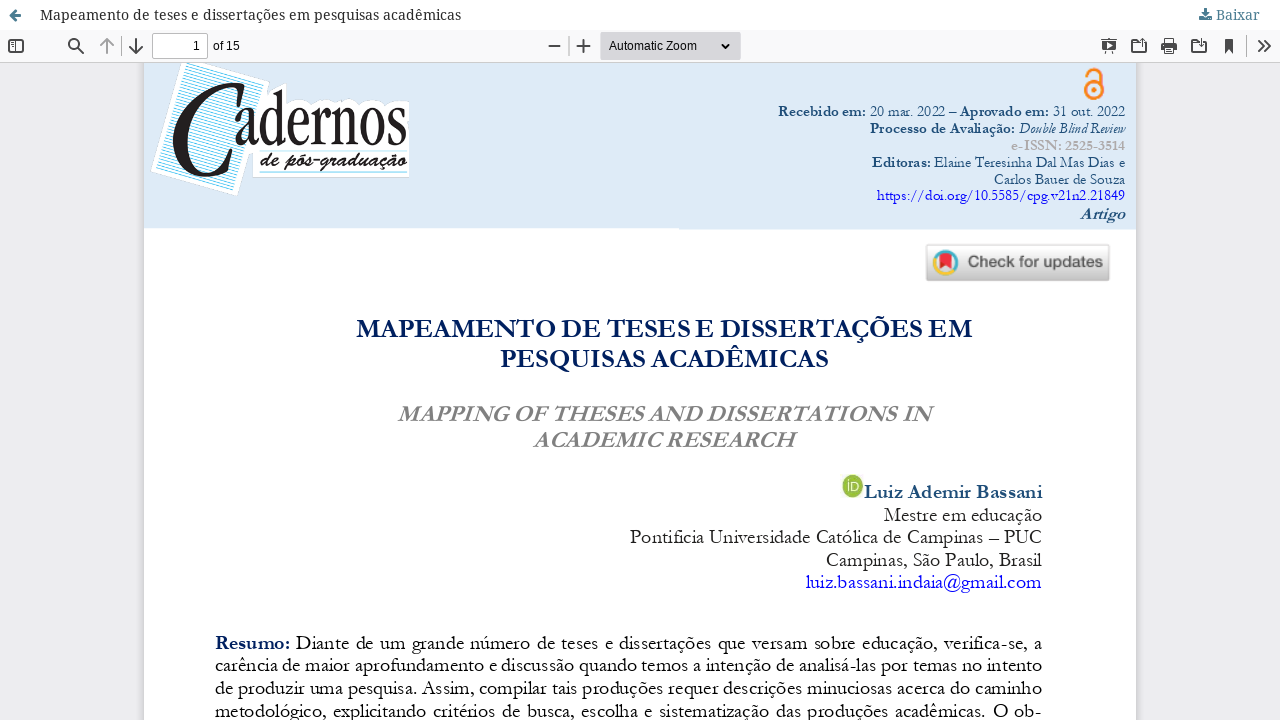

--- FILE ---
content_type: text/html; charset=utf-8
request_url: https://periodicos.uninove.br/cadernosdepos/article/view/21849/9947
body_size: 1732
content:
<!DOCTYPE html>
<html lang="pt-BR" xml:lang="pt-BR">
<head>
	<meta http-equiv="Content-Type" content="text/html; charset=utf-8" />
	<meta name="viewport" content="width=device-width, initial-scale=1.0">
	<title>Vista do Mapeamento de teses e dissertações em pesquisas acadêmicas</title>

	
<link rel="icon" href="https://periodicos.uninove.br/public/journals/20/favicon_pt_BR.png">
<meta name="generator" content="Open Journal Systems 3.3.0.20">
<link rel="schema.DC" href="http://purl.org/dc/elements/1.1/" />
<meta name="DC.title" content="Cadernos de Pós-Graduação" />
<META SCHEME="ISSN" NAME="identifier" CONTENT="2525-3514">
	<link rel="stylesheet" href="https://periodicos.uninove.br/cadernosdepos/$$$call$$$/page/page/css?name=stylesheet" type="text/css" /><link rel="stylesheet" href="https://periodicos.uninove.br/cadernosdepos/$$$call$$$/page/page/css?name=font" type="text/css" /><link rel="stylesheet" href="https://periodicos.uninove.br/lib/pkp/styles/fontawesome/fontawesome.css?v=3.3.0.20" type="text/css" /><link rel="stylesheet" href="https://periodicos.uninove.br/plugins/generic/doiInSummary/styles/doi.css?v=3.3.0.20" type="text/css" /><link rel="stylesheet" href="https://periodicos.uninove.br/plugins/generic/citations/css/citations.css?v=3.3.0.20" type="text/css" /><link rel="stylesheet" href="https://periodicos.uninove.br/plugins/generic/galleysAndAbstractStats/styles/index.css?v=3.3.0.20" type="text/css" /><link rel="stylesheet" href="https://periodicos.uninove.br/public/journals/20/styleSheet.css?d=2025-03-07+11%3A12%3A38" type="text/css" /><link rel="stylesheet" href="https://periodicos.uninove.br/public/site/styleSheet.css?v=3.3.0.20" type="text/css" />
	<script src="https://periodicos.uninove.br/lib/pkp/lib/vendor/components/jquery/jquery.min.js?v=3.3.0.20" type="text/javascript"></script><script src="https://periodicos.uninove.br/lib/pkp/lib/vendor/components/jqueryui/jquery-ui.min.js?v=3.3.0.20" type="text/javascript"></script><script src="https://periodicos.uninove.br/plugins/themes/default/js/lib/popper/popper.js?v=3.3.0.20" type="text/javascript"></script><script src="https://periodicos.uninove.br/plugins/themes/default/js/lib/bootstrap/util.js?v=3.3.0.20" type="text/javascript"></script><script src="https://periodicos.uninove.br/plugins/themes/default/js/lib/bootstrap/dropdown.js?v=3.3.0.20" type="text/javascript"></script><script src="https://periodicos.uninove.br/plugins/themes/default/js/main.js?v=3.3.0.20" type="text/javascript"></script><script type="text/javascript">
(function (w, d, s, l, i) { w[l] = w[l] || []; var f = d.getElementsByTagName(s)[0],
j = d.createElement(s), dl = l != 'dataLayer' ? '&l=' + l : ''; j.async = true; 
j.src = 'https://www.googletagmanager.com/gtag/js?id=' + i + dl; f.parentNode.insertBefore(j, f); 
function gtag(){dataLayer.push(arguments)}; gtag('js', new Date()); gtag('config', i); })
(window, document, 'script', 'dataLayer', 'UA-9441492-1');
</script>
</head>
<body class="pkp_page_article pkp_op_view">

		<header class="header_view">

		<a href="https://periodicos.uninove.br/cadernosdepos/article/view/21849" class="return">
			<span class="pkp_screen_reader">
									Voltar aos Detalhes do Artigo
							</span>
		</a>

		<a href="https://periodicos.uninove.br/cadernosdepos/article/view/21849" class="title">
			Mapeamento de teses e dissertações em pesquisas acadêmicas
		</a>

		<a href="https://periodicos.uninove.br/cadernosdepos/article/download/21849/9947/104286" class="download" download>
			<span class="label">
				Baixar
			</span>
			<span class="pkp_screen_reader">
				Baixar PDF
			</span>
		</a>

	</header>

	<script type="text/javascript">
		// Creating iframe's src in JS instead of Smarty so that EZProxy-using sites can find our domain in $pdfUrl and do their rewrites on it.
		$(document).ready(function() {
			var urlBase = "https://periodicos.uninove.br/plugins/generic/pdfJsViewer/pdf.js/web/viewer.html?file=";
			var pdfUrl = "https://periodicos.uninove.br/cadernosdepos/article/download/21849/9947/104286";
			$("#pdfCanvasContainer > iframe").attr("src", urlBase + encodeURIComponent(pdfUrl));
		});
	</script>

	<div id="pdfCanvasContainer" class="galley_view">
				<iframe src="" width="100%" height="100%" style="min-height: 500px;" title="PDF de Mapeamento de teses e dissertações em pesquisas acadêmicas" allowfullscreen webkitallowfullscreen></iframe>
	</div>
	<span class="Z3988" title="ctx_ver=Z39.88-2004&amp;rft_id=https%3A%2F%2Fperiodicos.uninove.br%2Fcadernosdepos%2Farticle%2Fview%2F21849&amp;rft_val_fmt=info%3Aofi%2Ffmt%3Akev%3Amtx%3Ajournal&amp;rft.language=pt_BR&amp;rft.genre=article&amp;rft.title=Cadernos+de+P%C3%B3s-gradua%C3%A7%C3%A3o&amp;rft.jtitle=Cadernos+de+P%C3%B3s-gradua%C3%A7%C3%A3o&amp;rft.atitle=Mapeamento+de+teses+e+disserta%C3%A7%C3%B5es+em+pesquisas+acad%C3%AAmicas&amp;rft.artnum=21849&amp;rft.stitle=CadPos&amp;rft.volume=21&amp;rft.issue=2&amp;rft.aulast=Bassani&amp;rft.aufirst=Luiz+Ademir&amp;rft.date=2022-12-15&amp;rft_id=info%3Adoi%2F10.5585%2Fcpg.v21n2.21849&amp;rft.pages=166-180&amp;rft.issn=1678-4103&amp;rft.eissn=2525-3514"></span>

</body>
</html>


--- FILE ---
content_type: text/css; charset=utf-8
request_url: https://periodicos.uninove.br/plugins/generic/galleysAndAbstractStats/styles/index.css?v=3.3.0.20
body_size: 11
content:
#viewsCount {
    display: inline-block;
    width: auto;
    min-width: 20px;
    height: 20px;
    margin-left: 0.5em;
    border-radius: 50%;
    background: #ddd;
    line-height: 20px;
    text-align: center;
    font-size: 12px;
    float: right;
}

--- FILE ---
content_type: text/css; charset=utf-8
request_url: https://periodicos.uninove.br/public/journals/20/styleSheet.css?d=2025-03-07+11%3A12%3A38
body_size: 137
content:
.pkp_head_wrapper {
    width: 100%;
}
.pkp_site_name_wrapper {
    height: 65px;
}
.pkp_site_nav_toggle {
    width: 65px;
    height: 65px;
}
.pkp_site_name {
    left: 65px;
}
.pkp_site_name_wrapper {
    padding: 0;
}
div.pkp_site_name_wrapper .pkp_site_name {
    height: 100%;
    padding: 0;
}
/*For logo image wrapper*/
div.pkp_site_name_wrapper a.is_img {
    height: 100%;
    padding: 0.em 0 0 0;
}
/*Maximum height of logo image*/
.pkp_site_name a.is_img img {
    max-height: 100%;
}
@media (min-width: 992px) {
    .pkp_site_name_wrapper {
        height: auto;
    }
    .pkp_site_name {
        left: auto;
    }
}

.obj_article_details .abstract {
text-align: justify;
}

.obj_article_details .item {
    text-align: justify;
}

.item.references a {
    overflow-wrap: break-word; 
    word-wrap: break-word;
  }

.citations-list a {
		white-space: normal;
}